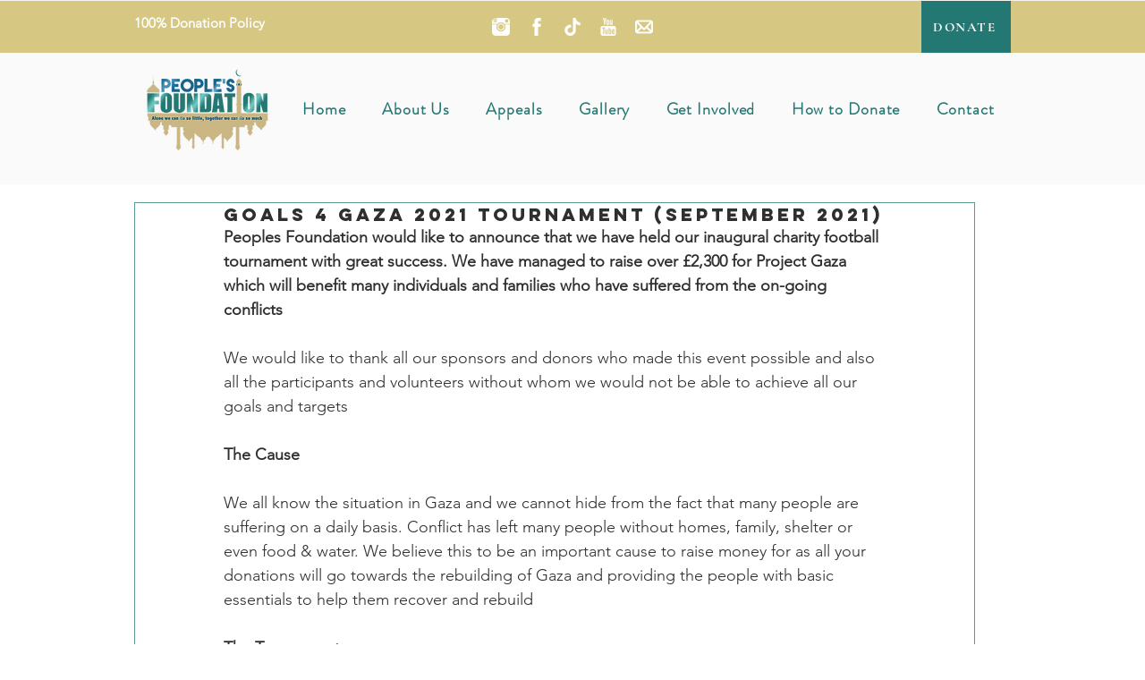

--- FILE ---
content_type: text/css; charset=utf-8
request_url: https://www.peoplesfoundation.org.uk/_serverless/pro-gallery-css-v4-server/layoutCss?ver=2&id=b9i7c-not-scoped&items=3283_1152_768%7C3500_1152_768%7C3535_1152_768%7C3415_1152_768%7C3663_1152_768%7C3406_1152_768%7C3588_1152_768%7C3563_1152_768%7C3425_1152_768%7C3667_1152_768&container=2060.25_740_620_720&options=gallerySizeType:px%7CenableInfiniteScroll:true%7CtitlePlacement:SHOW_ON_HOVER%7CarrowsSize:23%7CthumbnailSize:120%7CgalleryLayout:3%7CisVertical:false%7CgallerySizePx:300%7CcubeType:fill%7CgalleryThumbnailsAlignment:bottom%7CthumbnailSpacings:2.5
body_size: -82
content:
#pro-gallery-b9i7c-not-scoped .pro-gallery-parent-container{ width: 740px !important; height: 620px !important; } #pro-gallery-b9i7c-not-scoped [data-hook="item-container"][data-idx="0"].gallery-item-container{opacity: 1 !important;display: block !important;transition: opacity .2s ease !important;top: 0px !important;left: 0px !important;right: auto !important;height: 493px !important;width: 740px !important;} #pro-gallery-b9i7c-not-scoped [data-hook="item-container"][data-idx="0"] .gallery-item-common-info-outer{height: 100% !important;} #pro-gallery-b9i7c-not-scoped [data-hook="item-container"][data-idx="0"] .gallery-item-common-info{height: 100% !important;width: 100% !important;} #pro-gallery-b9i7c-not-scoped [data-hook="item-container"][data-idx="0"] .gallery-item-wrapper{width: 740px !important;height: 493px !important;margin: 0 !important;} #pro-gallery-b9i7c-not-scoped [data-hook="item-container"][data-idx="0"] .gallery-item-content{width: 740px !important;height: 493px !important;margin: 0px 0px !important;opacity: 1 !important;} #pro-gallery-b9i7c-not-scoped [data-hook="item-container"][data-idx="0"] .gallery-item-hover{width: 740px !important;height: 493px !important;opacity: 1 !important;} #pro-gallery-b9i7c-not-scoped [data-hook="item-container"][data-idx="0"] .item-hover-flex-container{width: 740px !important;height: 493px !important;margin: 0px 0px !important;opacity: 1 !important;} #pro-gallery-b9i7c-not-scoped [data-hook="item-container"][data-idx="0"] .gallery-item-wrapper img{width: 100% !important;height: 100% !important;opacity: 1 !important;} #pro-gallery-b9i7c-not-scoped [data-hook="item-container"][data-idx="1"].gallery-item-container{opacity: 1 !important;display: block !important;transition: opacity .2s ease !important;top: 0px !important;left: 740px !important;right: auto !important;height: 493px !important;width: 740px !important;} #pro-gallery-b9i7c-not-scoped [data-hook="item-container"][data-idx="1"] .gallery-item-common-info-outer{height: 100% !important;} #pro-gallery-b9i7c-not-scoped [data-hook="item-container"][data-idx="1"] .gallery-item-common-info{height: 100% !important;width: 100% !important;} #pro-gallery-b9i7c-not-scoped [data-hook="item-container"][data-idx="1"] .gallery-item-wrapper{width: 740px !important;height: 493px !important;margin: 0 !important;} #pro-gallery-b9i7c-not-scoped [data-hook="item-container"][data-idx="1"] .gallery-item-content{width: 740px !important;height: 493px !important;margin: 0px 0px !important;opacity: 1 !important;} #pro-gallery-b9i7c-not-scoped [data-hook="item-container"][data-idx="1"] .gallery-item-hover{width: 740px !important;height: 493px !important;opacity: 1 !important;} #pro-gallery-b9i7c-not-scoped [data-hook="item-container"][data-idx="1"] .item-hover-flex-container{width: 740px !important;height: 493px !important;margin: 0px 0px !important;opacity: 1 !important;} #pro-gallery-b9i7c-not-scoped [data-hook="item-container"][data-idx="1"] .gallery-item-wrapper img{width: 100% !important;height: 100% !important;opacity: 1 !important;} #pro-gallery-b9i7c-not-scoped [data-hook="item-container"][data-idx="2"].gallery-item-container{opacity: 1 !important;display: block !important;transition: opacity .2s ease !important;top: 0px !important;left: 1480px !important;right: auto !important;height: 493px !important;width: 740px !important;} #pro-gallery-b9i7c-not-scoped [data-hook="item-container"][data-idx="2"] .gallery-item-common-info-outer{height: 100% !important;} #pro-gallery-b9i7c-not-scoped [data-hook="item-container"][data-idx="2"] .gallery-item-common-info{height: 100% !important;width: 100% !important;} #pro-gallery-b9i7c-not-scoped [data-hook="item-container"][data-idx="2"] .gallery-item-wrapper{width: 740px !important;height: 493px !important;margin: 0 !important;} #pro-gallery-b9i7c-not-scoped [data-hook="item-container"][data-idx="2"] .gallery-item-content{width: 740px !important;height: 493px !important;margin: 0px 0px !important;opacity: 1 !important;} #pro-gallery-b9i7c-not-scoped [data-hook="item-container"][data-idx="2"] .gallery-item-hover{width: 740px !important;height: 493px !important;opacity: 1 !important;} #pro-gallery-b9i7c-not-scoped [data-hook="item-container"][data-idx="2"] .item-hover-flex-container{width: 740px !important;height: 493px !important;margin: 0px 0px !important;opacity: 1 !important;} #pro-gallery-b9i7c-not-scoped [data-hook="item-container"][data-idx="2"] .gallery-item-wrapper img{width: 100% !important;height: 100% !important;opacity: 1 !important;} #pro-gallery-b9i7c-not-scoped [data-hook="item-container"][data-idx="3"]{display: none !important;} #pro-gallery-b9i7c-not-scoped [data-hook="item-container"][data-idx="4"]{display: none !important;} #pro-gallery-b9i7c-not-scoped [data-hook="item-container"][data-idx="5"]{display: none !important;} #pro-gallery-b9i7c-not-scoped [data-hook="item-container"][data-idx="6"]{display: none !important;} #pro-gallery-b9i7c-not-scoped [data-hook="item-container"][data-idx="7"]{display: none !important;} #pro-gallery-b9i7c-not-scoped [data-hook="item-container"][data-idx="8"]{display: none !important;} #pro-gallery-b9i7c-not-scoped [data-hook="item-container"][data-idx="9"]{display: none !important;} #pro-gallery-b9i7c-not-scoped .pro-gallery-prerender{height:620px !important;}#pro-gallery-b9i7c-not-scoped {height:620px !important; width:740px !important;}#pro-gallery-b9i7c-not-scoped .pro-gallery-margin-container {height:620px !important;}#pro-gallery-b9i7c-not-scoped .one-row:not(.thumbnails-gallery) {height:492.5px !important; width:740px !important;}#pro-gallery-b9i7c-not-scoped .one-row:not(.thumbnails-gallery) .gallery-horizontal-scroll {height:492.5px !important;}#pro-gallery-b9i7c-not-scoped .pro-gallery-parent-container:not(.gallery-slideshow) [data-hook=group-view] .item-link-wrapper::before {height:492.5px !important; width:740px !important;}#pro-gallery-b9i7c-not-scoped .pro-gallery-parent-container {height:620px !important; width:740px !important;}